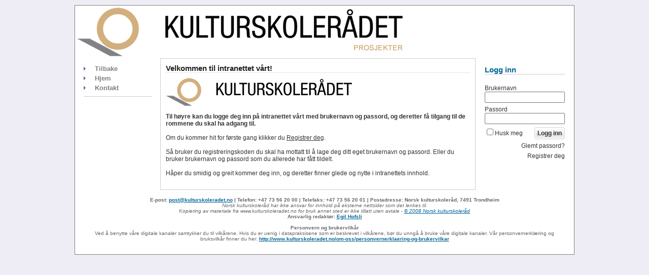

--- FILE ---
content_type: text/html
request_url: https://prosjekter.kulturskoleradet.no/
body_size: 7957
content:
<!DOCTYPE HTML PUBLIC "-//W3C//DTD HTML 4.01 Transitional//EN" "http://www.w3.org/TR/html4/loose.dtd">
<html><head>
<base href="https://prosjekter.kulturskoleradet.no/" />
<title>Norsk kulturskoleråd Prosjekt - Hjem</title>
<meta http-equiv="Content-Type" content="text/html; charset=iso-8859-1"/>
<script type="text/javascript" src="https://s7.addthis.com/js/250/addthis_widget.js#username=xa-4cb58efc3803c58d"></script>

<!-- Denne er ikke helt kompatibel med bilde scroller på sidene som galleri_slides_singel.php og banner_scroller.php, derfor er den holdt igjen
<script type="text/javascript" src="https://ajax.googleapis.com/ajax/libs/jquery/1.4.4/jquery.min.js"></script>
<script type="text/javascript" src="javascript/jquery.tools-1.2.5.min.js"></script>
-->
<script type="text/javascript" src="javascript/jquery.tools.test.min.js"></script>
<script type="text/javascript">
    $(function() {   
        $('.simpleRollover').hover(function() {  
            var currentImg = $(this).attr('src');
            $(this).attr('src', $(this).attr('hover'));  
            $(this).attr('hover', currentImg);  
        }, function() {  
            var currentImg = $(this).attr('src');  
            $(this).attr('src', $(this).attr('hover'));  
            $(this).attr('hover', currentImg);  
        });  
    }); 
</script>
<link href="css/forum_tekstbehandler.css" rel="stylesheet" type="text/css"/>
<link href="css/filtre.css" rel="stylesheet" type="text/css"/>
<link href="css/innhold.css" rel="stylesheet" type="text/css"/>
<link href="css/lms_tekstbehandler.css" rel="stylesheet" type="text/css"/>
<link href="css/overlay.css" rel="stylesheet" type="text/css"/>
<link href="css/skjema.css" rel="stylesheet" type="text/css"/>
<link href="css/SpryCollapsiblePanel.css" rel="stylesheet" type="text/css"/>
<link href="css/SpryMenuBarHorizontal.css" rel="stylesheet" type="text/css"/>
<link href="css/SpryMenuBarVertical.css" rel="stylesheet" type="text/css"/>
<link href="css/stylesheet.css" rel="stylesheet" type="text/css"/>
<link href="css/update.css" rel="stylesheet" type="text/css"/>
</head>

<body>
<table width="960px" align="center" cellpadding="0" cellspacing="4" border="0" style="border:1px solid #808080; background-color:#FFFFFF;">

  <tr>
    <td colspan="3"> 
    <a href="http://www.kulturskoleradet.no"><img src="images/index/toppNew.png" border="0"/></a>
	</td>
  </tr>
  
  <tr> 
   
   <td valign="top">
    <table width="160px" cellpadding="10" cellspacing="0" class="meny"> 
	   	<tr><td> 
		<table width="100%" border="0" style="cursor:pointer">
<tr class="bg_meny_table"><td valign="top" style="padding-top:2px"><img src="images/index/arrow.gif" border="0"/></td><td><div class="bg_meny"><a href="http://www.kulturskoleradet.no" target="">Tilbake</a></div></td></tr></a><a href=""><tr class="bg_meny_table"><td valign="top" style="padding-top:2px"><img src="images/index/arrow.gif" border="0"/></td><td><div><a href="">Hjem</a></div></td></tr></a><a href="kontakt/"><tr class="bg_meny_table"><td valign="top" style="padding-top:2px"><img src="images/index/arrow.gif" border="0"/></td><td><div><a href="kontakt/">Kontakt</a></div></td></tr></a><a href=""><tr class="bg_meny_table"><td colspan="2"><div><a href=""><hr></a></div></td></tr></a>	
</table>		<br />
		</td></tr>
	</table>	
	</td>
	
    <td valign="top" width="600px" style="padding:10px; border:1px solid #ccc;">  
		<div class="innhold clearfix"><div class="innhold_gruppe_slutt clearfix"><div class="innhold_boks"><h1>Velkommen til intranettet vårt!</h1><div class='artikkeltekst'><p><img src="../../upload/bruker/logoNew.png" border="0" width="367" height="55" /></p>
<p>&nbsp;</p>
<p><strong>Til h&oslash;yre kan du logge deg inn p&aring; intranettet v&aring;rt med brukernavn og passord, og&nbsp;deretter f&aring; tilgang til de rommene du&nbsp;skal ha&nbsp;adgang til.</strong></p>
<p><strong>&nbsp;</strong></p>
<p>Om du kommer hit for f&oslash;rste gang klikker du <span style="text-decoration: underline;">Registrer deg</span>.</p>
<p>&nbsp;</p>
<p>S&aring; bruker&nbsp;du registreringskoden du&nbsp;skal ha mottatt&nbsp;til &aring; lage deg ditt eget brukernavn og passord. Eller du bruker brukernavn og passord som du allerede har f&aring;tt tildelt.</p>
<p>&nbsp;</p>
<p>H&aring;per du smidig og greit kommer deg inn, og deretter finner glede og nytte i intranettets innhold.</p></div></div></div></div>  
	</td>

     <td valign="top">
    <table width="160px" cellpadding="10" cellspacing="0"> 
	   	<tr><td> 
				<script type="text/javascript">

			$(function(){
				$('#js_register_projects_link').bind('click', function(){
					$('#js_register_projects_form').slideToggle('fast', function(){
						if ($(this).is(':visible')) {
							$('#register_project').focus();
						}
					});
					return false;
				});

				$('#js_register_projects_submit').bind('click', function(){
					$('#register_projects_value').val($('#register_project').val());
					$('#js_register_projects_form_clone').submit();
				});

			});

		</script>

		<form id="js_register_projects_form_clone" method="post" action="intranett.php?navigasjon=velg_prosjekt">
			<input type="hidden" id="register_projects_value" name="register_projects_value" />
		</form>

	
			<form action="index.php?menyvalg=" method="post" class="logginn_box">
			<table width="100%" border="0" align="center" cellpadding="2" cellspacing="2">
			  <tr>
				<td><div class="logginn_box"><h1>Logg inn</h1></div><br></td>
			  </tr>
			  <tr>
				<td class="logginn_box_betegnelse">Brukernavn<br/>
                <input type="text" name="brukernavn" class="logginn_box_felt" value=""></td>
			  </tr>
			  <tr>
				<td class="logginn_box_betegnelse">Passord<br/>
                <input type="password" name="passord" class="logginn_box_felt"></td>
				</tr>
			  <tr>		
				<td>
				<div style="float:left"><input type="checkbox" name="huskmeg" value="ja">Husk meg</div>
				<div style="float:right"><input type="submit" class="bruker_knapp" name="submit_bruker_logginn" value="Logg inn"></div>
				</td>
			  </tr>
    			  <tr>
    				<td align="right"><a href="index.php?menyvalg=&bruker_handling=glemt_passord">Glemt passord?</a></td>
    			  </tr><tr><td align="right">
					<a href="index.php?menyvalg=&logginn_box=registrer">Registrer deg</a>
					</td></tr></table>
			</form>
					</td></tr>
	</table>	
	</td>
    
  </tr>
  
   <tr>
    <td colspan="3" style="padding:10px;">
	<div align="center" class="adresse">
    	<p><strong>E-post: <a href="mailto:post@kulturskoleradet.no">post@kulturskoleradet.no</a> | Telefon: +47 73 56 20 00 | Telefaks: +47 73 56 20 01 | Postadresse: Norsk kulturskoler&aring;d, 7491 Trondheim</strong><br /><em>Norsk kulturskoler&aring;d har ikke ansvar for innhold p&aring; eksterne nettsider som det lenkes til.</em><br /><em>Kopiering av materiale fra www.kulturskoleradet.no for bruk annet sted er ikke tillatt uten avtale - <a href="http://kulturskoleforum.firstclass.no/www/FOV1-0003EC2D/S006F92AB?Plugin=Standard&amp;dir=/www/FOV1-0003EC2D/S006F92AB">&copy; 2008 Norsk kulturskoler&aring;d</a></em><br /><strong>Ansvarlig redakt&oslash;r: <a href="mailto:egil.hofsli@kulturskoleradet.no">Egil Hofsli</a></strong></p>
<p><strong>&nbsp;</strong></p>
<p><strong>Personvern og brukervilk&aring;r<br /></strong></p>
<p>Ved &aring; benytte v&aring;re digitale kanaler samtykker du til vilk&aring;rene. Hvis du er uenig i datapraksisene som er beskrevet i vilk&aring;rene, b&oslash;r du unng&aring; &aring; bruke v&aring;re digitale kanaler. V&aring;r personvernerkl&aelig;ring og bruksvilk&aring;r finner du her:<strong> <a href="http://www.kulturskoleradet.no/om-oss/personvernerklaering-og-brukervilkar">http://www.kulturskoleradet.no/om-oss/personvernerklaering-og-brukervilkar</a></strong></p>
<p><strong>&nbsp;</strong></p>  
    </div> 
	</td>
  </tr>
	
</table>
</body>
</html>


--- FILE ---
content_type: text/css
request_url: https://prosjekter.kulturskoleradet.no/css/forum_tekstbehandler.css
body_size: 248
content:
body {
	margin-left: 5px;
	margin-top: 5px;
	margin-right: 5px;
	margin-bottom: 5px;
}

p {
	font-family: verdana;
	font-size: 12px;
	padding:0px;
	margin:0px;
}

.gronn {
	color:#009933;
	}

.orange {
	color: #CC6600;
}
	
.rod {
	color: #990000;
}

--- FILE ---
content_type: text/css
request_url: https://prosjekter.kulturskoleradet.no/css/innhold.css
body_size: 1712
content:
/**
 * Base structure of articles
 *
 * <div class="artikler">
 * 		<div class="artikkel_gruppe"> or <div class="artikkel_gruppe_slutt">
 * 			<div class="artikkel_boks">
 *			</div>
 *		</div>
 * </div>
 */
 
div.innhold {
	
}
	/**
	 * This class should contain the same as ".artikkel_boks" from hovedstiler.css/stylesheet.css
	 * Be sure to remove thee ".artikkel_boks" afterwards
	 */
	div.innhold_gruppe {
		border-bottom: 1px solid #ddd;
		padding-bottom: 15px;
		margin-bottom: 15px;
		width: 100%;
		display:block;
	}
	
	div.innhold_gruppe_slutt {
		padding-bottom: 15px;
		width: 100%;
		display:block;
	}
	
	div.innhold div.innhold_boks {
	}
	
		/*div.innhold div.innhold_boks h1 {
			font-size:1.5em;
		}
		
			div.innhold div.innhold_boks h1 a {
				color:#222;
			}
			
			div.innhold div.innhold_boks h1 a:hover {
				text-decoration:none;
			}*/

		div.innhold div.innhold_boks p.artikkel_info {
			color:#666;
		}
		
		/**
		 * Artikkelbilde, avsnitt som ligger rundt bildene (og som kontrollerer plassering)
		 */
		div.innhold div.innhold_boks p.artikkelbilde_boks_bilde_v
		{
			float:left;
			padding:0px 10px 10px 0px !important;
		}
		
		div.innhold div.innhold_boks p.artikkelbilde_boks_bilde_h
		{
			float:right;
			padding:0px 0px 10px 10px !important;
		}
	
	div.innhold div.innhold_boks.flyt_venstre {
		width:50%
	}
	
	img.bilde_lite_venstre {
		padding:10px;
		padding-left:0;
	}
	
	div.innhold div.innhold_boks.flyt_venstre,
	img.bilde_lite_venstre {
		float:left;
	}
	
	div.innhold div.flyt_hoyre {
		float:right;
	}
	
	/**
	 * Artikkelbilde, ingress.
	 */
	div.innhold p img.artikkelbilde_ingress {
	}
	
	/**
	 * Artikkelbilde, lesmer
	 */
	div.innhold p img.artikkelbilde
	{
	}
	

--- FILE ---
content_type: text/css
request_url: https://prosjekter.kulturskoleradet.no/css/lms_tekstbehandler.css
body_size: 248
content:
body {
	margin-left: 5px;
	margin-top: 5px;
	margin-right: 5px;
	margin-bottom: 5px;
}

p {
	font-family: verdana;
	font-size: 12px;
	padding:0px;
	margin:0px;
}

.gronn {
	color:#009933;
	}

.orange {
	color: #CC6600;
}
	
.rod {
	color: #990000;
}

--- FILE ---
content_type: text/css
request_url: https://prosjekter.kulturskoleradet.no/css/overlay.css
body_size: 711
content:
a:active {
  outline:none;
}

:focus {
  -moz-outline-style:none;
}

.overlay_trigger img {
	cursor: pointer;
}

/* the overlayed element */
.simple_overlay {
	
	/* must be initially hidden */
	display:none;
	
	/* place overlay on top of other elements */
	z-index:10000;
	
	/* styling */	
	width:auto;
	border:1px solid #666;
	
	/* text */
	color:#eee;
	font-weight: bold;
	
	/* CSS3 styling for latest browsers */
	-moz-box-shadow:0 0 90px 5px #000;
	-webkit-box-shadow: 0 0 90px #000;	
}

/* close button positioned on upper right corner */
.simple_overlay .close {
	background-image:url(../images/system/close.png);
	position:absolute;
	right:-15px;
	top:-15px;
	cursor:pointer;
	height:35px;
	width:35px;
}

--- FILE ---
content_type: text/css
request_url: https://prosjekter.kulturskoleradet.no/css/skjema.css
body_size: 81
content:
/* Lurer roboter til Ã¥ fylle ut feltet*/

.skjema_treff_field {
	display:none;
}

--- FILE ---
content_type: text/css
request_url: https://prosjekter.kulturskoleradet.no/css/SpryMenuBarHorizontal.css
body_size: 6196
content:
@charset "UTF-8";

/* SpryMenuBarHorizontal.css - version 0.6 - Spry Pre-Release 1.6.1 */

/* Copyright (c) 2006. Adobe Systems Incorporated. All rights reserved. */

/*******************************************************************************

 LAYOUT INFORMATION: describes box model, positioning, z-order

 *******************************************************************************/

/* The outermost container of the Menu Bar, an auto width box with no margin or padding */
ul.MenuBarHorizontal
{
	margin: 0;
	padding: 0;
	list-style-type: none;
	font-size: 100%;
	cursor: default;
	width: auto;
	height:34px;
}
/* Set the active Menu Bar with this class, currently setting z-index to accomodate IE rendering bug: http://therealcrisp.xs4all.nl/meuk/IE-zindexbug.html */
ul.MenuBarActive
{
	z-index: 1000;
}
/* Menu item containers, position children relative to this container and are a fixed width */
ul.MenuBarHorizontal li
{
	margin: 0;
	padding: 0;
	list-style-type: none;
	font-size: 100%;
	position: relative;
	text-align: left;
	cursor: pointer;
	width: auto;
	float: left;
}
/* Submenus should appear below their parent (top: 0) with a higher z-index, but they are initially off the left side of the screen (-1000em) */
ul.MenuBarHorizontal ul
{
	margin: 0px 0px 0px -24px;
	padding: 0;
	padding-bottom: 4px;
	list-style-type: none;
	font-size: 100%;
	z-index: 1020;
	cursor: default;
	width: 140px;
	position: absolute;
	left: -1000em;
}
/* Submenu that is showing with class designation MenuBarSubmenuVisible, we set left to auto so it comes onto the screen below its parent menu item */
ul.MenuBarHorizontal ul.MenuBarSubmenuVisible
{
	left: auto;
}
/* Menu item containers are same fixed width as parent */
ul.MenuBarHorizontal ul li
{
	width: 140px;
	/*border-top: 1px solid #fff;*/
}
/* Submenus should appear slightly overlapping to the right (95%) and up (-5%) */
ul.MenuBarHorizontal ul ul
{
	position: absolute;
	margin: 0 0 0 0;
}
/* Submenu that is showing with class designation MenuBarSubmenuVisible, we set left to 0 so it comes onto the screen */
ul.MenuBarHorizontal ul.MenuBarSubmenuVisible ul.MenuBarSubmenuVisible
{
	left: auto;
	top: 0;
}

/*******************************************************************************

 DESIGN INFORMATION: describes color scheme, borders, fonts

 *******************************************************************************/

/* Submenu containers have borders on all sides */
ul.MenuBarHorizontal ul
{
	/*border: 1px solid #555555;*/
	padding-left:24px;
	/* Skygge
	padding-top:4px;
	background: url(../images/index/meny_bg_bg_under.png);
	background-repeat: repeat-x;
	background-position:top;
	*/
	background-color:#E2E7F2;
}

/* Ikke vis sidestrek */
ul.MenuBarHorizontal ul a
{
	background-image:none;
}
/* Menu items are a light gray block with padding and no text decoration */
ul.MenuBarHorizontal a
{
	display: block;
	cursor: pointer;
	padding: 0px;
	padding-right:49px;
	padding-top: 8px;
	padding-bottom: 8px;
	color:#003366;
	text-decoration: none;
	background: url(../images/index/meny_bg_bg_skille.png);
	background-repeat: no-repeat;
	background-position: right;	
}

.meny_skille a
{
	background: url(../images/index/meny_bg_bg_skille.png);
	background-repeat: no-repeat;
	background-position: right;
}

/* Menu items that have mouse over or focus have a blue background and white text */
ul.MenuBarHorizontal a:hover, ul.MenuBarHorizontal a:focus
{
	color: #f8f8f8;
}
/* Menu items that are open with submenus are set to MenuBarItemHover with a blue background and white text */
ul.MenuBarHorizontal a.MenuBarItemHover, ul.MenuBarHorizontal a.MenuBarItemSubmenuHover, ul.MenuBarHorizontal a.MenuBarSubmenuVisible
{
	color: #f8f8f8;
}

/*******************************************************************************

 SUBMENU INDICATION: styles if there is a submenu under a given menu item

 *******************************************************************************/

/* Menu items that have a submenu have the class designation MenuBarItemSubmenu and are set to use a background image positioned on the far left (95%) and centered vertically (50%) */
ul.MenuBarHorizontal a.MenuBarItemSubmenu
{
	/*
	background-image: url(SpryMenuBarDown.gif);
	background-repeat: no-repeat;
	background-position: 95% 50%;
	*/
}
/* Menu items that have a submenu have the class designation MenuBarItemSubmenu and are set to use a background image positioned on the far left (95%) and centered vertically (50%) */
ul.MenuBarHorizontal ul a.MenuBarItemSubmenu
{
	background-image: url(../images/system/SpryMenuBarRight.gif);
	background-repeat: no-repeat;
	background-position: 95% 50%;
}
/* Menu items that are open with submenus have the class designation MenuBarItemSubmenuHover and are set to use a "hover" background image positioned on the far left (95%) and centered vertically (50%) */
ul.MenuBarHorizontal a.MenuBarItemSubmenuHover
{
	/*
	background-image: url(../images/system/SpryMenuBarDownHover.gif);
	background-repeat: no-repeat;
	background-position: 95% 50%;
	*/
}
/* Menu items that are open with submenus have the class designation MenuBarItemSubmenuHover and are set to use a "hover" background image positioned on the far left (95%) and centered vertically (50%) */
ul.MenuBarHorizontal ul a.MenuBarItemSubmenuHover
{
	background-image: url(../images/system/SpryMenuBarRightHover.gif);
	background-repeat: no-repeat;
	background-position: 95% 50%;
}

/*******************************************************************************

 BROWSER HACKS: the hacks below should not be changed unless you are an expert

 *******************************************************************************/

/* HACK FOR IE: to make sure the sub menus show above form controls, we underlay each submenu with an iframe */
ul.MenuBarHorizontal iframe
{
	position: absolute;
	z-index: 1010;
	filter:alpha(opacity:0.1);
}
/* HACK FOR IE: to stabilize appearance of menu items; the slash in float is to keep IE 5.0 from parsing */
@media screen, projection
{
	ul.MenuBarHorizontal li.MenuBarItemIE
	{
		display: inline;
		f\loat: left;
		/*background: url(../images/index/meny_bg_bg.png) repeat-x;*/
	}
}


--- FILE ---
content_type: text/css
request_url: https://prosjekter.kulturskoleradet.no/css/stylesheet.css
body_size: 30057
content:
.clearfix:after
{
	content: ".";
	display: block;
	clear: both;
	visibility: hidden;
	line-height: 0;
	height: 0;
}
 
.clearfix
{
	display: inline-block;
}
 
html[xmlns] .clearfix
{
	display: block;
}
 
* html .clearfix
{
	height: 1%;
}

/* Standard */
html {overflow-y: scroll;}

body {
	background-color:#EEEDF5;
	margin-left: 0px;
	margin-top: 10px;
	margin-right: 0px;
	margin-bottom: 20px;
}

/*
td img {
	display: block;
}
*/

hr {
	height:1px;
	border-style: solid;
	border: thin;
	border-color: #ddd;
	background-color: #ddd;
	margin-top:5px;
	margin-bottom:5px;
}

.overskrift, h1, h2, h3, h1 a:link, h2 a:link, h3 a:link, h1 a:visited, h2 a:visited, h3 a:visited, h1 a:hover, h2 a:hover, h3 a:hover { 
    text-decoration: none;
	font-family:Verdana, Arial, Helvetica, sans-serif;
	font-size:15px;
	color:#242021;
	font-weight:bold;
	margin: 0px;
	margin-bottom: 10px;
	border-bottom: 1px dotted #ccc;
}

p {
	padding:0px;
	margin:0px;
}

.artikkel_boks {
	
}

.artikkel_boks_slutt {
	
}

.artikkel_lesmer_boks {
	width: 100%;
}

.artikkelbilde_boks_bilde_v {
	padding-right: 10px;
}

.artikkelbilde_boks_bilde_h {
	padding-left: 10px;
}

.artikkelbilde_boks_tekst {

}

.artikkelbilde {
	border: 1px solid #333;
}

.innhold_boks_stil_t {
	padding-left: 0px;
	padding-right: 0px;
}

.innhold_boks_stil_v {
	padding-left:0px;
	padding-right: 10px;
}

.innhold_boks_stil_h {
	padding-left: 10px;
	padding-right:0px;
}

.innhold, .artikkeltekst, .kurs_innhold, p {
	font-family:Verdana, Arial, Helvetica, sans-serif;
	font-size:12px;
	color:#333333;
}

a:link {
	color:#006699;
	text-decoration: underline;
}

a:visited {
	color:#006699;
	text-decoration: underline;
}

a:hover {
	color:#006699;
	text-decoration: underline;
}

li {
	font-family:Verdana, Arial, Helvetica, sans-serif;
	font-size:12px;
}

.lesmer {
	padding-top: 5px;
	font-size:12px;
	font-family:Verdana, Arial, Helvetica, sans-serif;
}

.lesmer a:link, .lesmer a:visited {
	color: #006699;
	text-decoration: underline;
}

.lesmer a:hover {
	color: #006699;
	text-decoration: underline;
}
	
.merket {
	color: #A71F23;
}

.feil {
	color: #A71F23;
	font-weight:bold;
}

/* Sti */

.sti_container {
	width:100%;
	padding-bottom:10px;
}

.sti {
	font-family:Arial, Helvetica, sans-serif;
	font-size:8pt;
	font-weight:bold;
	color:#000000;
}

.sti a:link {
	color:#000000;
	text-decoration: underline;
}

.sti a:visited {
	color:#000000;
	text-decoration: underline;
}

.sti a:hover {
	color:#006699;
	text-decoration: underline;
}

/* Skjema og knapper */

input, textarea {
	font-family:Verdana, Arial, Helvetica, sans-serif;
	font-size:12px;
	padding:2px;
}

.skjema_felt_text {
	width: 80%;
}

.skjema_felt_text_kort {
	width: 30%;
}

.send_knapp { 
	border: none;
	width: 60px;
	height: 24px;
	background: url('../images/system/system_knapp_liten_h.png') no-repeat top left;
	cursor:pointer;
	font-family:Arial, Verdana, Geneva, sans-serif;
	color:#333;
	font-size:12px;
	font-weight: bold;
	vertical-align: middle;
}

.send_knapp:hover {
	background: url('../images/system/system_knapp_liten_h_hover.png') no-repeat top left;
}

.angre_knapp { 
	border: none;
	width: 60px;
	height: 24px;
	background: url('../images/system/system_knapp_liten_h.png') no-repeat top left;
	cursor:pointer;
	font-family:Arial, Verdana, Geneva, sans-serif;
	color:#333;
	font-size:12px;
	font-weight: bold;
	vertical-align: middle;
}

.angre_knapp:hover {
	background: url('../images/system/system_knapp_liten_r_hover.png') no-repeat top left;
}

.send_knapp_lang { 
	border: none;
	width: 100px;
	height: 24px;
	background: url('../images/system/system_knapp_lang_h.png') no-repeat top left;
	cursor:pointer;
	font-family:Arial, Verdana, Geneva, sans-serif;
	color:#333;
	font-size:12px;
	font-weight: bold;
	vertical-align: middle;
}

.send_knapp_lang:hover {
	background: url('../images/system/system_knapp_lang_h_hover.png') no-repeat top left;
}

.opplast_knapp {
	padding:2px;
	border: 1px solid #666;
	background-color:#fff;
	font-family:Verdana, Geneva, sans-serif;
	font-size:12px;
	cursor:pointer;
}

.opplast_knapp:hover {
	background-color:#fff;
	cursor:pointer;
}

.standard_knapp {
	padding-top:4px;
	padding-bottom:4px;
	padding-right: 10px;
	padding-left: 10px;
	border: 1px solid #666;
	background-color:#D3AF7E;
	font-family:Verdana, Geneva, sans-serif;
	font-size:12px;
	font-weight: bold;
	cursor:pointer;
}

.standard_knapp:hover {
	background-color:#eee;
	border: 1px solid #666;
	cursor:pointer;
}

/* Meny */

.bg_meny {
}

.bg_meny_table {
 	background-color:#fff;
}

tr .bg_meny_table:hover {
 	background-color:#fff;
}

.meny hr, .meny2 hr {
	height:0;
	border:0;
	border-top:1px solid #ccc;
	margin-top:5px;
	margin-bottom:5px;
}

.meny_overskrift {
	color:#006699;
	font-family:Verdana, Arial, Helvetica, sans-serif;
	font-size:15px;
	font-weight:bold;
	cursor:default;
}

.meny {
	font-family: Arial, Helvetica, sans-serif;
	font-size:13px;
	font-weight:bold;
	color:#808080;
}

.meny a:link {
	color:#808080;
	text-decoration: none;
}

.meny a:visited {
	color:#808080;
	text-decoration: none;
}

.meny a:hover {
	color:#808080;
	text-decoration: underline;
}

.meny2 {
	font-family: Verdana, Arial, Helvetica, sans-serif;
	font-size:14px;
	font-weight:bold;
	line-height: 20px;
	color:#808080;
}

.meny2 a:link {
	color:#808080;
	text-decoration: none;
}

.meny2 a:visited {
	color:#808080;
	text-decoration: none;
}

.meny2 a:hover {
	color:#808080;
	text-decoration: underline;
}

/* Kontakt Modulen */

.adresse p {
	font-size:10px;
	font-family:Verdana, Arial, Helvetica, sans-serif;
	color: #666666;
}

.adresse p a:link {
	color:#006699;
	text-decoration: underline;
}

.adresse p a:visited {
	color:#006699;
	text-decoration: underline;
}

.adresse p a:hover {
	color:#006699;
	text-decoration: underline;
}

.adresse {
	font-size:10px;
	font-family:Verdana, Arial, Helvetica, sans-serif;
	color: #666666;
}

.adresse a:link {
	color:#006699;
	text-decoration: underline;
}

.adresse a:visited {
	color:#006699;
	text-decoration: underline;
}

.adresse a:hover {
	color:#006699;
	text-decoration: underline;
}

/* Nyhet Modulen */

.nyhet_overskrift {
	color:#F8A94D;
	font-family:Verdana, Arial, Helvetica, sans-serif;
	font-size:15px;
	font-weight:bold;
}

.nyhet_dato {
	color: #666666;
	font-family:Verdana, Arial, Helvetica, sans-serif;
	font-size:10px;
	font-style:italic;
}

.nyhet {
	color: #666666;
	font-family:Verdana, Arial, Helvetica, sans-serif;
	font-size:10px;
}

.nyhet a:link {
	color: #666666;
	text-decoration: none;
}

.nyhet a:visited {
	color: #666666;
	text-decoration: none;
}

.nyhet a:hover {
	color: #666666;
	text-decoration: underline;
}

/* Kurs Modulen */

.kurs_innhold td {
	padding-bottom: 4px;
	padding-top: 4px;
}

.kurs_deltaker_liste_topp td{
	font-size: 12px;
	font-weight: bold;
	color: #333;
	border-bottom: 1px solid #333;
}

.kurs_deltaker_liste td{
	font-size: 12px;
	color: #333;
	border-bottom: 1px solid #ccc;
}

.kurs_kalender_topp td{
	font-size: 12px;
	font-weight: bold;
	color: #333;
	border-bottom: 1px solid #333;
}

.kurs_kalender_liste td{
	font-size: 12px;
	color: #333;
	border-bottom: 1px solid #ccc;
}

tr .kurs_kalender_liste:hover {
	background-color: #eee;
}

.forfatter {
	font-size:12px;
	font-family:Verdana, Arial, Helvetica, sans-serif;
	color:#999999;
	margin-bottom: 5px;
}
	
.forklaring {
	font-weight:bold;
}

/* Butikk Modulen - Felles */

.butikk_kjop_knapp {
	border: none;
	width: 49px;
	height: 21px;
	background: url('/images/system/kjop_knapp.png') no-repeat top left;
	cursor:pointer;
	font-family:Verdana, Geneva, sans-serif;
	font-size:12px;
	vertical-align: top;
}

.butikk_kjop_knapp:hover {
	border: none;
	width: 49px;
	height: 21px;
	background: url('/images/system/kjop_knapp_hover.png') no-repeat top left;
	font-family:Verdana, Geneva, sans-serif;
	font-size:12px;
	cursor:pointer;
}

.butikk_kjop_knapp_med {
	border: none;
	width: 75px;
	height: 21px;
	background: url('/images/system/kjop_knapp_med.png') no-repeat top left;
	cursor:pointer;
	font-family:Verdana, Geneva, sans-serif;
	font-size:12px;
	vertical-align: top;
}

.butikk_kjop_knapp_med:hover {
	border: none;
	width: 75px;
	height: 21px;
	background: url('/images/system/kjop_knapp_med_hover.png') no-repeat top left;
	font-family:Verdana, Geneva, sans-serif;
	font-size:12px;
	cursor:pointer;
}

.butikk_kjop_knapp_lang {
	border: none;
	width: 125px;
	height: 21px;
	background: url('/images/system/kjop_knapp_lang.png') no-repeat top left;
	cursor:pointer;
	font-family:Verdana, Geneva, sans-serif;
	font-size:12px;
	vertical-align: top;
}

.butikk_kjop_knapp_lang:hover {
	border: none;
	width: 125px;
	height: 21px;
	background: url('/images/system/kjop_knapp_lang_hover.png') no-repeat top left;
	font-family:Verdana, Geneva, sans-serif;
	font-size:12px;
	cursor:pointer;
}

.butikk_sok_form {
	padding:0px;
	margin-top:0px;
	margin-bottom:0px;
	margin-left:0px;
	margin-right:0px;
}

.butikk_sok_field {
	height: 16px;
	width: 150px;
	margin-right:0px;	
	vertical-align: middle;
	padding:2px;
}

.butikk_sok_knapp {
	margin-left:0px;
	width: 50px;
	height: 22px;
	border: 1px solid #666;
	background-color:#f2f2f2;
	font-family:Verdana, Geneva, sans-serif;
	font-size:12px;
	cursor:pointer;
}

.butikk_sok_knapp:hover {
	background-color:#fff;
	border: 1px solid #666;
	cursor:pointer;
}

.butikk_ikke_lager_tekst {
	color:#A71F23;
	font-weight: bold;
}

.butikk_paa_lager_tekst {
	color:#009933;
	font-weight: bold;
}

.butikk_ok_boks {
	background-color:#fafafa;
	border: 1px solid #ccc;
	padding: 10px;
	margin-top: 15px;
	text-align: center;
	color:#009933;
}

.butikk_knapp {
	padding:2px;
	margin:0px;
	border: 1px solid #999;
	background-color:#fff;
	font-family:Verdana, Geneva, sans-serif;
	font-size:12px;
	cursor:pointer;
}

.butikk_knapp:hover {
	background-color:#f2f2f2;
	border: 1px solid #999;
	cursor:pointer;
}

.butikk_knapp_oppdater { 
	margin-left:0px;
	border: none;
	width: 23px;
	height: 24px;
	background: url('../images/system/system_knapp_refresh.png') no-repeat top left;
	cursor:pointer;
	font-family:Arial, Verdana, Geneva, sans-serif;
	font-size:12px;
	vertical-align: middle;
}

.butikk_knapp_oppdater:hover {
	background: url('../images/system/system_knapp_refresh_hover.png') no-repeat top left;
}

.butikk_knapp_slett { 
	margin-left:0px;
	border: none;
	width: 23px;
	height: 24px;
	background: url('../images/system/system_knapp_trash.png') no-repeat top left;
	cursor:pointer;
	font-family:Arial, Verdana, Geneva, sans-serif;
	font-size:12px;
	vertical-align: middle;
}

.butikk_knapp_slett:hover {
	background: url('../images/system/system_knapp_trash_hover.png') no-repeat top left;
}

/* Butikk Modulen - Produkt detaljer */

.butikk_produkt_detalj_main {
	font-size:12px;
	font-family:Verdana, Arial, Helvetica, sans-serif;
	color:#333;
	border-top: 1px solid #ccc;
}

.butikk_produkt_detalj_main form {
	margin:0;
	padding:0;
}

.butikk_produkt_detalj_main input {
	font-size:12px;
	padding: 1px;
	font-family:Verdana, Arial, Helvetica, sans-serif;
	color:#333;
}

.butikk_produkt_detalj_topp td{
	font-size: 12px;
	color: #333;
	border-bottom: 1px solid #ccc;
	background-color: #f8f8f8;
}

.butikk_produkt_detalj_kjop_boks td{
	font-size: 12px;
	color: #333;
	background-color: #f8f8f8;
	border:none;
	padding-top: 10px;
}

.butikk_produkt_detalj_overskrift {
	font-size:14px;
	font-weight:bold;
	line-height: 25px;
}

.butikk_produkt_detalj_beskrivelse {
	font-size:12px;
	font-family:Verdana, Arial, Helvetica, sans-serif;
	color:#666;
}
	
.butikk_produkt_detalj_navn {
	font-weight:bold;
}

.butikk_produkt_detalj_pris {
	font-weight:bold;
	font-size: 14px;
	line-height: 24px;
}

/* Butikk Modulen - Produkt liste */

.butikk_produkt_liste_main_1 {
	font-size:12px;
	font-family:Verdana, Arial, Helvetica, sans-serif;
	color:#333;
}

.butikk_produkt_liste_main_1 a:link, .butikk_produkt_liste_main_1 a:visited {
	text-decoration: none;
	color:#333;
}

.butikk_produkt_liste_main_1 a:hover {
	text-decoration: underline;
}

.butikk_produkt_liste_kjop_tabell {
	width: 50px;
}

.butikk_produkt_liste_antall_tabell {
	width: 40px;
}

.butikk_produkt_liste_bilde_tabell {
	width: 100px;
}

.butikk_produkt_liste_main_1 form {
	margin:0;
	padding:0;
}

.butikk_produkt_liste_main_1 input {
	font-size:12px;
	padding: 1px;
	font-family:Verdana, Arial, Helvetica, sans-serif;
	color:#333;
}

.butikk_produkt_liste_antall_felt {
	height: 16px;
	width: 25px;
	margin-right:0px;	
	vertical-align: middle;
	padding:2px;
}

.butikk_produkt_liste_topp_1 th{
	font-size: 12px;
	font-weight: bold;
	color: #fff;
	border-bottom: 1px solid #ccc;
	background-color: #ccc;
}

.butikk_produkt_liste_1 td{
	font-size: 12px;
	color: #333;
	border-bottom: 1px solid #ccc;
}

.butikk_produkt_liste_odd_1 td{
	font-size: 12px;
	color: #333;
	border-bottom: 1px solid #ccc;
	background-color: #f8f8f8;
}

.butikk_produkt_liste_beskrivelse_1 {
	font-size:12px;
	font-family:Verdana, Arial, Helvetica, sans-serif;
	color:#666;
}
	
.butikk_produkt_liste_navn_1 {
	font-weight:bold;
}

.butikk_produkt_liste_pris_1 {
	font-weight:bold;
}

/* Butikk Modulen - Handlekurv */

.butikk_handlekurv_bilde_tabell {
	width: 50px;
}

.butikk_handlekurv_topp td {
	font-size:12px;
	font-weight: bold;
	font-family:Verdana, Arial, Helvetica, sans-serif;
	color:#333;
	background-color: #f2f2f2;
	border-bottom: 1px solid #ccc;
	border-top: 1px solid #ccc;
	line-height: 16px;
}

.butikk_handlekurv_bunn td {
	font-size:12px;
	font-weight: bold;
	font-family:Verdana, Arial, Helvetica, sans-serif;
	color:#333;
	border-top: 1px solid #ccc;
	border-bottom: 2px solid #ccc;
	background-color: #f2f2f2;
	line-height: 16px;
}

.butikk_handlekurv_bunn_bunn td {
	border:none;
}

.butikk_handlekurv_innhold td {
	font-size:12px;
	font-family:Arial, Helvetica, sans-serif;
	color:#666;
}

.butikk_handlekurv_innhold_odd td {
	font-size:12px;
	font-family:Arial, Helvetica, sans-serif;
	color:#333;
	border-bottom: 1px solid #ccc;
}

tr .butikk_handlekurv_innhold_odd:hover {
	background-color: #fafafa;
	cursor: pointer;
}

.butikk_handlekurv_innhold_odd form {
	margin:0;
	padding:0;
}

.butikk_handlekurv_innhold a:link, .butikk_handlekurv_innhold a:visited, .butikk_handlekurv_innhold_odd a:link, .butikk_handlekurv_innhold_odd a:visited {
	text-decoration: none;
	color:#333;
}

.butikk_handlekurv_innhold a:hover, .butikk_handlekurv_innhold_odd a:hover {
	text-decoration: underline;
	color:#333;
}

.butikk_handlekurv_nav td{
	font-size:10px;
	font-family:Verdana, Arial, Helvetica, sans-serif;
	color:#666;
	border-bottom: 1px solid #ccc;
	background-color: #fff;
	padding-top: 5px;
	padding-bottom: 5px;
}

.butikk_handlekurv_nav td a:link, .butikk_handlekurv_nav td a:visited {
	text-decoration: none;
	color:#666;
	font-weight: bold;
}

.butikk_handlekurv_nav td a:hover {
	text-decoration: underline;
	color:#333;
}

/* Butikk Modulen - Handlekurv boks */

.butikk_handlekurv_boks_topp td {
	font-size:10px;
	font-family:Verdana, Arial, Helvetica, sans-serif;
	color:#333;
	background-color: #f8f8f8;
	border-bottom: 1px solid #ccc;
	border-top: 1px solid #ccc;
	line-height: 16px;
}

.butikk_handlekurv_boks_bunn td {
	font-size:10px;
	font-family:Verdana, Arial, Helvetica, sans-serif;
	color:#333;
	border-top: 1px solid #ccc;
	border-bottom: 1px solid #ccc;
	background-color: #f8f8f8;
	line-height: 16px;
}

.butikk_handlekurv_boks_bunn_bunn td {
	border:none;
}

.butikk_handlekurv_boks_overskrift td {
	font-size:14px;
	font-family:Verdana, Arial, Helvetica, sans-serif;
	color:#666;
	height: 24px;
	vertical-align: top;
}

.butikk_handlekurv_boks_innhold td {
	font-size:10px;
	font-family: Arial, Helvetica, sans-serif;
	color:#666;
}

tr .butikk_handlekurv_boks_innhold:hover {
	background-color: #f2f2f2;
	cursor: pointer;
} 

.butikk_handlekurv_boks_innhold td a:link, .butikk_handlekurv_boks_innhold td a:visited {
	text-decoration: none;
	color:#666;
}

.butikk_handlekurv_boks_innhold td a:hover {
	text-decoration: none;
	color:#666;
}

.butikk_handlekurv_boks_nav td{
	font-size:10px;
	font-family:Verdana, Arial, Helvetica, sans-serif;
	color:#333;
	border-bottom: 1px solid #ccc;
	background-color: #fff;
	line-height: 25px;
}

.butikk_handlekurv_boks_nav td a:link, .butikk_handlekurv_boks_nav td a:visited {
	text-decoration: none;
	color:#666;
}

.butikk_handlekurv_boks_nav td a:hover {
	text-decoration: underline;
	color:#333;
}

/* Butikk Modulen - Kasse */

.progress_bar_boks {
	display:none;
	width: 550px;
	height: 35px;
	margin-top:5px;
	padding:5px;
	border: 1px solid #ccc;
	background-color: #eee;
	font-size:10px;
	font-family:Verdana, Arial, Helvetica, sans-serif;
	color:#333;
}

.butikk_kasse_progress_tekst {
	font-size:12px;
	font-family:Arial, Helvetica, sans-serif;
	color:#666;
}

.butikk_kasse_progress_tekst_merket {
	font-size:12px;
	font-family:Arial, Helvetica, sans-serif;
	color:#666;
	font-weight: bold;
}

.butikk_kasse_progress_tekst_svak {
	font-size:12px;
	font-family:Arial, Helvetica, sans-serif;
	color:#ccc;
}

.butikk_kasse_bekreft {
	margin-top: 10px;
	font-size:12px;
	font-family:Verdana, Arial, Helvetica, sans-serif;
	color:#333;
	border: 1px solid #ccc;
}

.butikk_kasse_bekreft_topp td {
	font-weight: bold;
	background-color: #f2f2f2;
	padding: 4px;
}

.butikk_kasse_bekreft_topp td a:link, .butikk_kasse_bekreft_topp td a:visited {
	text-decoration: none;
	font-weight: normal;
	color:#666;
}

.butikk_kasse_bekreft_topp td a:hover {
	text-decoration: underline;
	color:#333;
}

.butikk_kasse_bekreft_innhold td {
	border:none;
	padding: 2px;
	padding-left: 4px
}

.butikk_kasse_table_main {
	margin-top: 10px;
	font-size:12px;
	font-family:Verdana, Arial, Helvetica, sans-serif;
	color:#333;
}

.butikk_kasse_table_main_topp td {
	font-size:16px;
	font-family:Verdana, Arial, Helvetica, sans-serif;
	color:#333;
	background-color: #f8f8f8;
	border: 1px solid #ccc;
	padding: 8px;
}

.butikk_kasse_table_main_topp td table td{
	border:none;
	padding: 0px;
}

.butikk_kasse_table_main_frakt_topp td {
	font-size:14px;
	font-family:Verdana, Arial, Helvetica, sans-serif;
	color:#666;
	font-weight: bold;
	border-bottom: 1px solid #ccc;
}

.butikk_kasse_frakt_underkategori {
	color:#666;
	font-weight: bold;
}

.butikk_kasse_table_main_bunn td {
	border-top: 1px solid #ccc;
	padding: 8px;
}

.butikk_kasse_boks_feil {
	background-color:#eee;
	border: 1px solid red;
	padding: 10px;
	margin-bottom: 10px;
}

.butikk_kasse_frakt_alt table{
	background-color: #fafafa;
	border: 1px dashed #ccc;
	padding: 8px;
}

.butikk_frakt_tips {
	font-size:10px;
	color:#009933;
}

.butikk_frakt_leveringstid {
	font-size:10px;
	font-weight: bold;
}

.navtext {
	width:300px;
	border: 1px solid #3649B0;
	background-color:#eee;
}

.navtext p {
	padding: 5px;
	font-family:Verdana, Arial, Helvetica, sans-serif;
	font-size:12px;
	line-height: 16px;
	color:#000;
}

/* Bruker Modulen */
.bruker_velkommen_boks {
	font-family: Verdana, Arial, Helvetica, sans-serif;
	font-size: 12px;
	background: url(../images/system/world.png) no-repeat bottom right #fafafa;
	border: 1px dashed #ddd;
	padding: 10px;
}

.bruker_lukket_boks {
	font-family: Verdana, Arial, Helvetica, sans-serif;
	font-size: 12px;
	background: url(../images/system/lock.png) no-repeat bottom right #fafafa;
	border: 1px dashed #ddd;
	padding: 10px;
	padding-right: 80px;
}

.bruker_knapp { 
	border: none;
	width: 60px;
	height: 24px;
	background: url('../images/system/system_knapp_liten_h.png') no-repeat top left;
	cursor:pointer;
	font-family:Arial, Verdana, Geneva, sans-serif;
	color:#333;
	font-size:12px;
	font-weight: bold;
	vertical-align: middle;
}

.bruker_knapp:hover {
	background: url('../images/system/system_knapp_liten_h_hover.png') no-repeat top left;
}

.ok_boks {
	background-color:#EEF6D4;
	border: 1px solid #ccc;
	padding: 10px;
}

.feil_boks {
	font-family: Verdana, Arial, Helvetica, sans-serif;
	font-size: 12px;
	background-color:#eee;
	border: 1px solid #A71F23;
	padding: 10px;
	color: #A71F23;
}

.logginn_box {
	font-size:12px;
	font-family:Arial, Helvetica, sans-serif;
	color:#333;
	font-weight:normal;
}

.logginn_box h1 {
	margin: 0px;
	color:#006699;
	font-family:Arial, Helvetica, sans-serif;
	font-size:15px;
	font-weight:bold;
	border-bottom: 1px solid #ccc;	
}

.logginn_box a:link, .logginn_box a:visited {
	color:#333;
	text-decoration: none;
}

.logginn_box a:hover {
	color:#333;
	text-decoration: underline;
}

.logginn_box form {
	margin:0;
	padding:0;
}

.logginn_box input {
	font-size:12px;
	padding: 2px;
	font-family:Arial, Helvetica, sans-serif;
	color:#333;
}

.logginn_box_felt {
	width: 150px;
}

.logginn_box_felt_lang {
	width: 170px;
}

.logginn_box_betegnelse {
	width: 40px;
}

/* Forum Modulen */

.forum_tabell {
	font-family:Verdana, Arial, Helvetica, sans-serif;
	font-size: 12px;
	color: #333;
	margin-top: 10px;
	border-top: 1px solid #e2e2e2;
}

.forum_tabell_svar {
	font-family:Verdana, Arial, Helvetica, sans-serif;
	font-size: 12px;
	color: #333;
	margin-top: 5px;
	border-bottom:1px solid #fff;
	border-top:1px solid #eee;
}

.forum_tabell a:link, .forum_tabell a:visited {
	color:#333;
	text-decoration: none;
}

.forum_tabell a:hover {
	color:#497FBE;
	text-decoration: underline;
}

.forum_tabell_topp {
	background:url('../images/system/tabell_topp_bg.png') repeat-x top #ccc;
	color: #003399;
	height:20px;
	line-height: 20px;
}

.forum_tabell_innhold {
	background-color:#f8f8f8;
	line-height: 16px;
}

.forum_tabell_innhold td {
	border-bottom:1px solid #eee;
}

tr .forum_tabell_innhold:hover {
	background-color:#fdfdfd;
}

.forum_tabell_innhold_link {
	cursor: pointer;
}

tr .forum_tabell_innhold_link:hover {
	color: #497FBE;
}

.forum_tabell_innhold_topp {
    background:url('../images/system/tabell_topp_bg.png') repeat-x top #ccc;
	color: #003399;
	height:20px;
	line-height: 20px;
}

.forum_tabell_innhold_info td {
	font-size:10px;
	color:#497FBE;
	background-color:#fff;
    border-top: 1px solid #eee;
}

.forum_tabell_innhold_tekst {
	background-color:#fff;
    height: 35px;
}

.forum_boks_innhold {
	border: 1px solid #ccc;
	padding: 10px;
}

.forum_boks_forklaring {
	background-color:#EEF6D4;
	border: 1px solid #ccc;
	padding: 10px;
}

.forum_boks_innhold h4, .forum_boks_forklaring h4 {
	font-family:Verdana, Arial, Helvetica, sans-serif;
	font-size:12px;
	font-weight:bold;
	color: #003366;
	border-bottom: 1px solid #ddd;
	margin: 0px;
	margin-bottom: 10px;
}

.forum_liten {
	font-size: 10px;
}

.forum_knapp_1 {
	padding:2px;
	border: 1px solid #999;
	background-color:#C5DAF2;
	font-family:Verdana, Geneva, sans-serif;
	font-size:12px;
	color:#006600;
	cursor:pointer;
}

.forum_knapp_1:hover {
	background-color:#fff;
	cursor:pointer;
}

.forum_knapp_2 {
	padding:2px;
	border: 1px solid #999;
	background-color:#C5DAF2;
	font-family:Verdana, Geneva, sans-serif;
	font-size:12px;
	color:#993300;
	cursor:pointer;
}

.forum_knapp_2:hover {
	background-color:#fff;
	cursor:pointer;
}

.forum_knapp_svar {
	border: none;
	width: 60px;
	height: 24px;
	background: url('../images/system/system_knapp_liten_h.png') no-repeat top left;
	cursor:pointer;
	font-family:Arial, Verdana, Geneva, sans-serif;
	color:#333;
	font-size:12px;
	font-weight: bold;
	vertical-align: middle;
}

.forum_knapp_svar:hover {
	background: url('../images/system/system_knapp_liten_h_hover.png') no-repeat top left;
}

.forum_knapp_slett {
	border: none;
	width: 22px;
	height: 24px;
	background: url('../images/system/system_knapp_slett.png') no-repeat top left;
	cursor:pointer;
}

.forum_knapp_slett:hover {
	background: url('../images/system/system_knapp_slett_hover.png') no-repeat top left;
}

/* Galleri Modulen */

.ramme {
	border:solid 1px silver;
  	padding:5px;
}

.ramme2 {
  	padding:5px;
	background-color:#000;
}

.ramme2_tekst {
	font-family:Verdana, Arial, Helvetica, sans-serif;
	font-size:12px;
	color:#999;
  	padding:5px 5px 5px 5px;
	background-color:#000;
	border-top: 1px solid #282828;
	border-bottom: 1px solid #282828;
}

.galleri_table_tekst {
	border: 1px solid #666;
}

.galleritekst {
	font-family:Verdana, Arial, Helvetica, sans-serif;
	font-size:12px;
	color:#ccc;
}

.galleritekst a:link {
	color:#ccc;
	text-decoration: none;
}

.galleritekst a:visited {
	color:#ccc;
	text-decoration: none;
}

.galleritekst a:hover {
	color:#ccc;
	text-decoration: underline;
}

/* Statisk Banner Modulen */

.banner {
	padding: 10px;
}

/* Dynamisk Banner Modulen */

.blend {
	width:740px; 
	height:183px;
}
.blend img {
opacity: 0;
-moz-opacity: 0;
-khtml-opacity:0;
filter: alpha(opacity=0);
}

/* Søk */

.sok_merket {
	background-color:#FF6;
}

.sok_boks {
	background-color:#FF6;
	border:1px solid #CCC;
	padding:10px;
}

.sok_form {
	padding:0px;
	margin-top:0px;
	margin-bottom:0px;
	margin-left:0px;
	margin-right:0px;
}

.sok_field {
	width: 150px;
	margin-right:0px;
    height: 16px;
}

.sok_knapp { 
	margin-left:0px;
    margin-top:-2px;
	border: none;
	width: 23px;
	height: 24px;
	background: url('../images/system/sok_knapp.png') no-repeat top left;
	cursor:pointer;
	font-family:Arial, Verdana, Geneva, sans-serif;
	font-size:12px;
	vertical-align: middle;
}

.sok_knapp:hover {
	background: url('../images/system/sok_knapp_hover.png') no-repeat top left;
}

/* Avstemning */

.avstemning_bar_outer {
	border: 1px solid #ccc;
	background-color: #eee;
	height: 15px;
}

.avstemning_bar {
	background-color: #ccc;
	height: 15px;
}

/* Intranett */

.intranett_ok {
	font-weight: bold;
	color: green;
}

div.intranett_search_box {
    width: 578px;
    padding: 10px;
    border: 1px solid #eee;
    background: #f8f8f8;
}
            
div.intranett_search_from_files_checkbox{
    float: left;
    margin-right: 10px;
}

.filtre {
    scrollbar-base-color: #eee;
    scrollbar-arrow-color: #999;
    scrollbar-3dlight-color: #ddd;
    scrollbar-darkshadow-color: #ccc;
    scrollbar-face-color: #fff;
    scrollbar-highlight-color: #ccc;
    scrollbar-shadow-color: #ccc;
    scrollbar-track-color: #eee;
}

.filtre li {
	font-family:Verdana, Arial, Helvetica, sans-serif;
	font-size:11px;
	color:#333;
	font-weight:normal;
}

.filtre_kontroll {
	background-color:#fafafa;
	border: 1px solid #ccc;
	padding: 5px;
	font-family:Verdana, Arial, Helvetica, sans-serif;
	font-size:11px;
	color:#666;
	font-weight:normal;
}

.filtre_kontroll a:link, .filtre_kontroll a:visited {
	color:#666;
	text-decoration: none;
}

.filtre_kontroll a:hover {
	color:#02A4E8;
	text-decoration: none;
}

.filetree span.folder a:link, .filetree span.folder a:visited, .filetree span.file a:link, .filetree span.file a:visited { 
    color: #333;
    text-decoration: none;
}
.filetree span.folder a:hover, .filetree span.file a:hover { 
    color: #02A4E8;
    text-decoration: none;
}

.filarkiv_forklaring {
    color:#666;
}

.mappe_sti {
	background-color: #eee;
	color:#666;
}

.mappe_sti a:link, .mappe_sti a:visited {
	color:#666;
	text-decoration: none;
}

.mappe_sti a:hover {
	color:#000;
	text-decoration: underline;
}

.intranett_filopplasting {
	border-bottom: 1px solid #ddd;
}

.meny_boks_4 {
	border-bottom: 1px solid #ddd;
	padding-bottom:10px;
}

.meny_stil_4 {
	padding:5px;
	margin:3px;
	background-color:#fefefe;
	border: 1px solid #fefefe;
}

.meny_stil_4:hover {
	background-color: #E7F0FA;
	border: 1px solid #D6E6F6;
}

.meny_stil_4 a:link, .meny_stil_4 a:visited , .meny_stil_4 a:hover {
	text-decoration:none;
}

.intranett_feil {
	color: #990000;
	font-weight: bold;
}

.opplast_knapp_1 {
	padding:2px;
	border: 1px solid #666;
	background-color:#fff;
	font-family:Verdana, Geneva, sans-serif;
	font-size:12px;
	cursor:pointer;
}

.forklaring_boks_1 {
	background-color:#EEF6D4;
	border: 1px solid #ccc;
	padding: 10px;
	color:#333;
}

/* Intranett - oppdatering */

.intranett_prosjekt_valg {
    display: block;
    margin: 0;
    padding: 0;
    list-style: none;
    height: 10px;
    color: #666;
}

.intranett_projects a:hover {
    text-decoration: underline;
}

.notice_ok_box {
	background-color:#EBFFDF;
	border: 1px dashed #ccc;
	padding: 10px;
	margin-top: 15px;
	text-align: center;
	color:#006400;
}

.notice_not_ok_box {
	background-color:#FFE8E8;
	border: 1px dashed #ccc;
	padding: 10px;
	margin-top: 15px;
	text-align: center;
	color:#802900;
}

/* Data tabellen */
 
.tabell_hoved {
	border-left:1px solid #f8f8f8;
	color: #333;
	font-family: Verdana, Arial, Helvetica, sans-serif;
	font-size: 12px;
}

/* Data tabellen - Topp */

.tabell_topp {
	background:url('../images/system/tabell_topp_bg.png') repeat-x top #CDD6E8;
	color: #000;
}

.tabell_topp th {
	height: 20px;
	border-right: 1px solid #eee;
	border-bottom:1px solid #ccc;
}

.tabelltittel a:link, .tabelltittel a:visited {
	text-decoration:none;
	color: #003366;
}

.tabelltittel a:hover {
	text-decoration:none;
	color: #02A4E8;
}

/* Data tabellen - Hovedinnhold */

.tabell_innhold {
	background-color:#fafafa;
}

.tabell_innhold td {
	border-right: 1px solid #f8f8f8;
	border-bottom:1px solid #eee;
}

tr .tabell_innhold:hover {
	background-color:#fff;
}

/* Data tabellen - Hovedinnhold - Merket positivt */

.tabell_innhold_merket {
	color: #009933;
	background-color:#f2f2f2;
}

.tabell_innhold_merket td {
	border-right: 1px solid #eee;
	border-bottom:1px solid #ccc;
}

tr .tabell_innhold_merket:hover {
	background-color:#f8f8f8;
}

/* Data tabellen - Knapp */

.tabell_innhold_knapp {
	border: 1px solid #f2f2f2;
}

tr .tabell_innhold_knapp:hover {
	border: 1px solid #ccc;
	background-color:#fff;
}

/* Data tabellen - Klikkbare celler */

.tabell_topp_link {
	cursor: pointer;
}

th .tabell_topp_link:hover {
	color: #666;
}

.tabell_innhold_link {
	cursor: pointer;
}

tr .tabell_innhold_link:hover {
	color: #666;
}

/* Designer Web */

.copyright {
	font-size:10px;
	font-family:Verdana, Arial, Helvetica, sans-serif;
	color: #333333;
	padding-top:5px;
}

.copyright a:link {
	color: #333333;
	text-decoration: none;
}

.copyright a:visited {
	color: #333333;
	text-decoration: none;
}

.copyright a:hover {
	color: #666666;
	text-decoration: none;
}

--- FILE ---
content_type: text/css
request_url: https://prosjekter.kulturskoleradet.no/css/update.css
body_size: 666
content:
.bilde_lite_venstre {
    width: 200px;
    height: auto;
    float: left;
    margin-right: 10px;
    margin-left: 0px;
}

.bilde_lite_hoyre {
    width: 200px;
    height: auto;
    float: right;
    margin-right: 0px;
    margin-left: 10px;
    
}

.social_toolbox_wrapper {
    padding-top: 16px;    
}

.bilde_venstre {float: left; margin-right: 10px; margin-left: 0px;}
.bilde_hoyre {float: right; margin-right: 0px; margin-left: 10px;}

/* Update to the contackt form. It is no longer table based. */
div.contact-text, div.contact-form {margin-bottom: 15px;}
div.contact-form div {margin-top: 10px;}
div.contact-form label {display: block;}